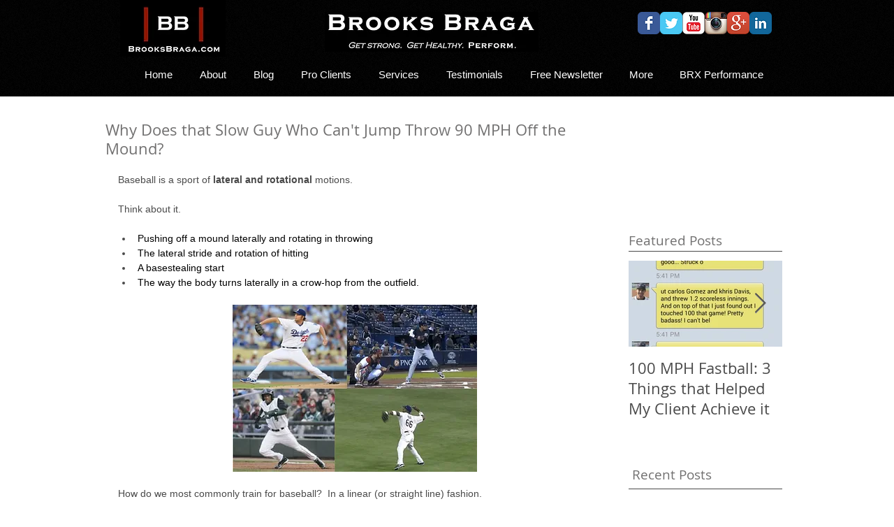

--- FILE ---
content_type: text/html; charset=utf-8
request_url: https://accounts.google.com/o/oauth2/postmessageRelay?parent=https%3A%2F%2Fstatic.parastorage.com&jsh=m%3B%2F_%2Fscs%2Fabc-static%2F_%2Fjs%2Fk%3Dgapi.lb.en.W5qDlPExdtA.O%2Fd%3D1%2Frs%3DAHpOoo8JInlRP_yLzwScb00AozrrUS6gJg%2Fm%3D__features__
body_size: 160
content:
<!DOCTYPE html><html><head><title></title><meta http-equiv="content-type" content="text/html; charset=utf-8"><meta http-equiv="X-UA-Compatible" content="IE=edge"><meta name="viewport" content="width=device-width, initial-scale=1, minimum-scale=1, maximum-scale=1, user-scalable=0"><script src='https://ssl.gstatic.com/accounts/o/2580342461-postmessagerelay.js' nonce="TfSZaghKd7TC-o-vOBd9lw"></script></head><body><script type="text/javascript" src="https://apis.google.com/js/rpc:shindig_random.js?onload=init" nonce="TfSZaghKd7TC-o-vOBd9lw"></script></body></html>